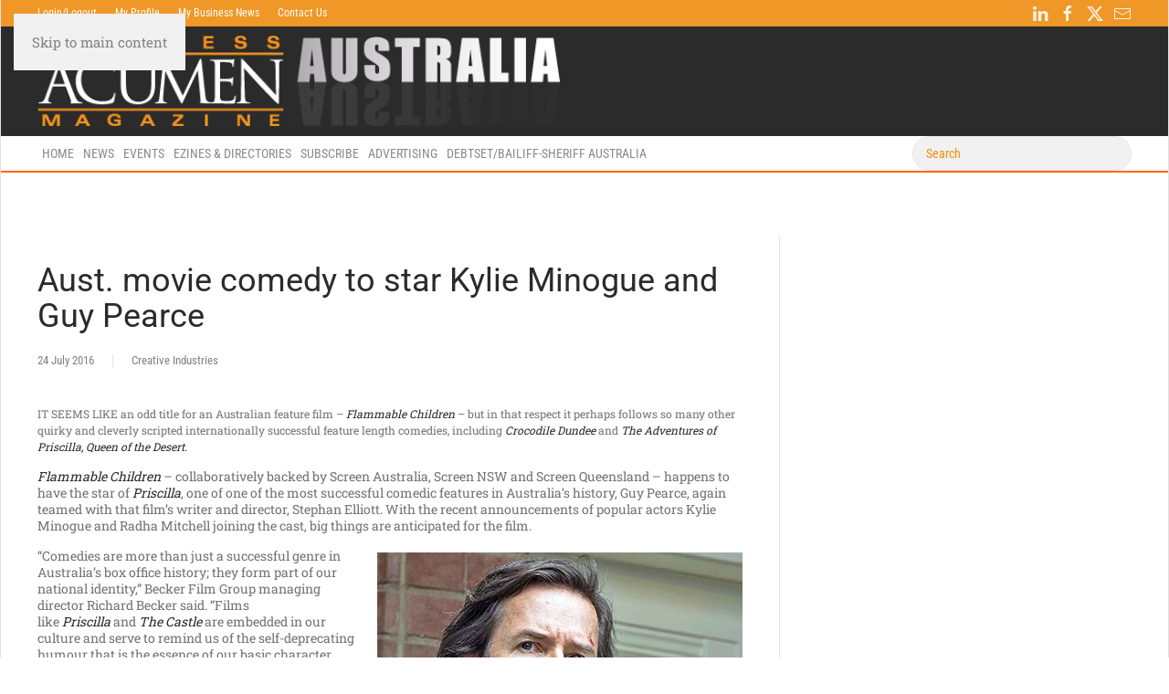

--- FILE ---
content_type: text/html; charset=utf-8
request_url: https://www.businessacumen.biz/index.php/news-creative-industries/1930-aust-movie-comedy-to-star-kylie-minogue-and-guy-pearce
body_size: 8283
content:
<!DOCTYPE html>
<html lang="en-gb" dir="ltr">
    <head>
        <meta name="viewport" content="width=device-width, initial-scale=1">
        <link rel="icon" href="/images/AC_FavIcon.png" sizes="any">
                <link rel="apple-touch-icon" href="/templates/yootheme/packages/theme-joomla/assets/images/apple-touch-icon.png">
        <meta charset="utf-8">
	<meta name="author" content="Mike Sullivan">
	<meta name="description" content="The top source of Australian and international business news for business leaders. We cover the issues that matter. ">
	<meta name="generator" content="Joomla! - Open Source Content Management">
	<title>Aust. movie comedy to star Kylie Minogue and Guy Pearce - Business Acumen</title>
	<link href="https://www.businessacumen.biz/index.php/component/finder/search?format=opensearch&amp;Itemid=101" rel="search" title="OpenSearch Business Acumen" type="application/opensearchdescription+xml">
	<link href="/media/vendor/joomla-custom-elements/css/joomla-alert.min.css?0.2.0" rel="stylesheet" />
	<link href="/media/system/css/joomla-fontawesome.min.css?4.5.9" rel="preload" as="style" onload="this.onload=null;this.rel='stylesheet'" />
	<link href="/templates/yootheme/css/theme.11.css?1754477176" rel="stylesheet" />
	<link href="/media/plg_system_jcepro/site/css/content.min.css?86aa0286b6232c4a5b58f892ce080277" rel="stylesheet" />
	<link href="https://www.businessacumen.biz/modules/mod_ijoomla_adagency_zone/tmpl/mod_ijoomlazone.css" rel="stylesheet" />
	<link href="https://www.businessacumen.biz/modules/mod_ijoomla_adagency_zone/tmpl/font-awesome.min.css" rel="stylesheet" />
<script src="/media/vendor/jquery/js/jquery.min.js?3.7.1"></script>
	<script src="/media/legacy/js/jquery-noconflict.min.js?c2f0637a219ea21fe2da08e68e1de219"></script>
	<script type="application/json" class="joomla-script-options new">{"joomla.jtext":{"MDL_MODALTXT_CLOSE":"close","MDL_MODALTXT_PREVIOUS":"previous","MDL_MODALTXT_NEXT":"next","JLIB_JS_AJAX_ERROR_OTHER":"An error has occurred while fetching the JSON data: HTTP %s status code.","JLIB_JS_AJAX_ERROR_PARSE":"A parse error has occurred while processing the following JSON data:<br><code style=\"color:inherit;white-space:pre-wrap;padding:0;margin:0;border:0;background:inherit;\">%s<\/code>","ERROR":"Error","MESSAGE":"Message","NOTICE":"Notice","WARNING":"Warning","JCLOSE":"Close","JOK":"OK","JOPEN":"Open"},"finder-search":{"url":"\/index.php\/component\/finder\/?task=suggestions.suggest&amp;format=json&amp;tmpl=component&amp;Itemid=101"},"system.paths":{"root":"","rootFull":"https:\/\/www.businessacumen.biz\/","base":"","baseFull":"https:\/\/www.businessacumen.biz\/"},"csrf.token":"819297465eedd0772adc055777ad1c86"}</script>
	<script src="/media/system/js/core.min.js?c2f0637a219ea21fe2da08e68e1de219"></script>
	<script src="/media/com_finder/js/finder-es5.min.js?c2f0637a219ea21fe2da08e68e1de219" nomodule defer></script>
	<script src="/media/system/js/messages-es5.min.js?c2f0637a219ea21fe2da08e68e1de219" nomodule defer></script>
	<script src="/media/vendor/awesomplete/js/awesomplete.min.js?1.1.5" defer></script>
	<script src="/media/com_finder/js/finder.min.js?c2f0637a219ea21fe2da08e68e1de219" type="module"></script>
	<script src="/media/system/js/messages.min.js?c2f0637a219ea21fe2da08e68e1de219" type="module"></script>
	<script src="/templates/yootheme/vendor/assets/uikit/dist/js/uikit.min.js?4.5.9"></script>
	<script src="/templates/yootheme/vendor/assets/uikit/dist/js/uikit-icons-morgan-consulting.min.js?4.5.9"></script>
	<script src="/templates/yootheme/js/theme.js?4.5.9"></script>
	<script src="https://www.businessacumen.biz/modules/mod_ijoomla_adagency_zone/includes/helper.js"></script>
	<script src="https://www.businessacumen.biz/components/com_adagency/includes/js/domready.js"></script>
	<script src="https://www.businessacumen.biz/modules/mod_ijoomla_adagency_zone/tmpl/jquery.iframetracker.js"></script>
	<script>window.yootheme ||= {}; var $theme = yootheme.theme = {"i18n":{"close":{"label":"Close"},"totop":{"label":"Back to top"},"marker":{"label":"Open"},"navbarToggleIcon":{"label":"Open Menu"},"paginationPrevious":{"label":"Previous page"},"paginationNext":{"label":"Next Page"},"searchIcon":{"toggle":"Open Search","submit":"Submit Search"},"slider":{"next":"Next slide","previous":"Previous slide","slideX":"Slide %s","slideLabel":"%s of %s"},"slideshow":{"next":"Next slide","previous":"Previous slide","slideX":"Slide %s","slideLabel":"%s of %s"},"lightboxPanel":{"next":"Next slide","previous":"Previous slide","slideLabel":"%s of %s","close":"Close"}}};</script>
	<script>var _paq = window._paq = window._paq || [];
  /* tracker methods like "setCustomDimension" should be called before "trackPageView" */
  _paq.push(['trackPageView']);
  _paq.push(['enableLinkTracking']);
  (function() {
    var u="https://stat.2-9-1.net/";
    _paq.push(['setTrackerUrl', u+'matomo.php']);
    _paq.push(['setSiteId', '1']);
    var d=document, g=d.createElement('script'), s=d.getElementsByTagName('script')[0];
    g.async=true; g.src=u+'matomo.js'; s.parentNode.insertBefore(g,s);
  })();</script>

    </head>
    <body class="">

        <div class="uk-hidden-visually uk-notification uk-notification-top-left uk-width-auto">
            <div class="uk-notification-message">
                <a href="#tm-main" class="uk-link-reset">Skip to main content</a>
            </div>
        </div>

        
        
        <div class="tm-page">

                        


<header class="tm-header-mobile uk-hidden@m">


    
        <div class="uk-navbar-container">

            <div class="uk-container uk-container-expand">
                <nav class="uk-navbar" uk-navbar='{"align":"left","container":".tm-header-mobile","boundary":".tm-header-mobile .uk-navbar-container"}'>

                                        <div class="uk-navbar-left ">

                                                    <a href="https://www.businessacumen.biz/index.php" aria-label="Back to home" class="uk-logo uk-navbar-item">
    <picture>
<source type="image/webp" srcset="/templates/yootheme/cache/0e/acumen_masthead_Australia-0e0b76ff.webp 315w, /templates/yootheme/cache/9c/acumen_masthead_Australia-9c032545.webp 554w, /templates/yootheme/cache/32/acumen_masthead_Australia-326bb4d4.webp 555w" sizes="(min-width: 315px) 315px">
<img alt loading="eager" src="/templates/yootheme/cache/ff/acumen_masthead_Australia-ff51a367.png" width="315" height="55">
</source></picture></a>
                        
                        
                        
                    </div>
                    
                    
                                        <div class="uk-navbar-right">

                                                    
                        
                                                    <a uk-toggle href="#tm-dialog-mobile" class="uk-navbar-toggle">

        
        <div uk-navbar-toggle-icon></div>

        
    </a>
                        
                    </div>
                    
                </nav>
            </div>

        </div>

    



        <div id="tm-dialog-mobile" uk-offcanvas="container: true; overlay: true" mode="slide">
        <div class="uk-offcanvas-bar uk-flex uk-flex-column">

                        <button class="uk-offcanvas-close uk-close-large" type="button" uk-close uk-toggle="cls: uk-close-large; mode: media; media: @s"></button>
            
                        <div class="uk-margin-auto-bottom">
                
<div class="uk-grid uk-child-width-1-1" uk-grid>    <div>
<div class="uk-panel" id="module-menu-dialog-mobile">

    
    
<ul class="uk-nav uk-nav-default uk-nav-accordion" uk-nav="targets: &gt; .js-accordion">
    
	<li class="item-101"><a href="/index.php">Home</a></li>
	<li class="item-354 uk-parent"><a href="/index.php/news">News <span uk-nav-parent-icon></span></a>
	<ul class="uk-nav-sub">

		<li class="item-578"><a href="/index.php/news/all-news">All Business News</a></li>
		<li class="item-210"><a href="/index.php/news/business-news-releases">Business News Releases</a></li>
		<li class="item-366"><a href="#">Newsletters</a></li></ul></li>
	<li class="item-137 uk-parent"><a href="/index.php/events">Events <span uk-nav-parent-icon></span></a>
	<ul class="uk-nav-sub">

		<li class="item-716"><a href="/index.php/events/submit-event">Submit event</a></li></ul></li>
	<li class="item-204 js-accordion uk-parent"><a href>Ezines &amp; Directories <span uk-nav-parent-icon></span></a>
	<ul class="uk-nav-sub">

		<li class="item-495"><a href="https://www.redtoolbox.org/index.php?option=com_content&amp;view=article&amp;id=3&amp;Itemid=486" target="_blank">MyREGION (Business Showcase)</a></li></ul></li>
	<li class="item-370 uk-nav-divider">
	<li class="item-364 js-accordion uk-parent"><a href>Subscribe <span uk-nav-parent-icon></span></a>
	<ul class="uk-nav-sub">

		<li class="item-205"><a href="/index.php/subscribe/acumen-subscriptions">Acumen Subscriptions</a></li>
		<li class="item-371"><a href="/index.php/subscribe/mag-sample">Sample magazine</a></li>
		<li class="item-275"><a href="/index.php/subscribe/magazine-archive">Magazine Archive</a></li></ul></li>
	<li class="item-456"><a href="/index.php/advertise">Advertising</a></li>
	<li class="item-438 uk-parent"><a href="https://www.debtset.com.au" target="_blank">DebtSet/Bailiff-Sheriff Australia <span uk-nav-parent-icon></span></a>
	<ul class="uk-nav-sub">

		<li class="item-108"><a href="http://debtset.com.au/index.php/membership" target="_blank"><img src="/images/bailiffsherriflogo_icon.gif" width="20" height="22" class="uk-margin-small-right" alt loading="eager"> Debtset &ndash; Bailiff-Sheriff Aust MEMBER Login</a></li>
		<li class="item-368"><a href="http://www.debtset.com.au/index.php/membership" target="_blank"><img src="/images/bailiffsherriflogo_icon.gif" width="20" height="22" class="uk-margin-small-right" alt loading="eager"> Debtset &ndash; Bailiff-Sheriff Aust Sign-up</a></li>
		<li class="item-353"><a href="https://www.debtset.com.au/index.php/membership/members-page" target="_blank"><img src="/images/bailiffsherriflogo_icon.gif" width="20" height="22" class="uk-margin-small-right" alt loading="eager"> Bailiff Service &amp; Execution Fees</a></li></ul></li></ul>

</div>
</div>    <div>
<div class="uk-panel" id="module-tm-4">

    
    

    <form id="search-tm-4" action="/index.php/component/finder/search?Itemid=101" method="get" role="search" class="uk-search js-finder-searchform uk-search-default uk-width-1-1"><span uk-search-icon></span><input name="q" class="js-finder-search-query uk-search-input" placeholder="Search" required aria-label="Search" type="search"><input type="hidden" name="Itemid" value="101"></form>
    

</div>
</div>    <div>
<div class="uk-panel" id="module-tm-6">

    
    <ul class="uk-flex-inline uk-flex-middle uk-flex-nowrap uk-grid-small" uk-grid>                    <li><a href="http://linkedin.com" class="uk-preserve-width uk-icon-link" rel="noreferrer"><span uk-icon="icon: linkedin;"></span></a></li>
                    <li><a href="http://facebook.com" class="uk-preserve-width uk-icon-link" rel="noreferrer"><span uk-icon="icon: facebook;"></span></a></li>
                    <li><a href="http://twitter.com" class="uk-preserve-width uk-icon-link" rel="noreferrer"><span uk-icon="icon: twitter;"></span></a></li>
                    <li><a href="mailto:info@businessacumen.biz" class="uk-preserve-width uk-icon-link" rel="noreferrer"><span uk-icon="icon: mail;"></span></a></li>
            </ul>
</div>
</div></div>
            </div>
            
            
        </div>
    </div>
    
    
    

</header>


<div class="tm-toolbar tm-toolbar-default uk-visible@m">
    <div class="uk-container uk-flex uk-flex-middle uk-container-expand">

                <div>
            <div class="uk-grid-medium uk-child-width-auto uk-flex-middle" uk-grid="margin: uk-margin-small-top">

                                <div>
<div class="uk-panel" id="module-61">

    
    
<ul class="uk-subnav" uk-dropnav='{"boundary":"false","container":"body"}'>
    
	<li class="item-692"><a href="/index.php/reader-login-logout">Login/Logout</a></li>
	<li class="item-690"><a href="/index.php/my-profile-login">My Profile</a></li>
	<li class="item-688"><a href="/index.php/writer-login">My Business News</a></li>
	<li class="item-685"><a href="/index.php/contact-us">Contact Us</a></li></ul>

</div>
</div>
                
                
            </div>
        </div>
        
                <div class="uk-margin-auto-left">
            <div class="uk-grid-medium uk-child-width-auto uk-flex-middle" uk-grid="margin: uk-margin-small-top">
                <div>
<div class="uk-panel" id="module-334">

    
    
<div class="uk-margin-remove-last-child custom"><p><span style="color: #fff; margin-left: 40px;"></span></p></div>

</div>
</div><div>
<div class="uk-panel" id="module-tm-5">

    
    <ul class="uk-flex-inline uk-flex-middle uk-flex-nowrap uk-grid-small" uk-grid>                    <li><a href="http://linkedin.com" class="uk-preserve-width uk-icon-link" rel="noreferrer"><span uk-icon="icon: linkedin;"></span></a></li>
                    <li><a href="http://facebook.com" class="uk-preserve-width uk-icon-link" rel="noreferrer"><span uk-icon="icon: facebook;"></span></a></li>
                    <li><a href="http://twitter.com" class="uk-preserve-width uk-icon-link" rel="noreferrer"><span uk-icon="icon: twitter;"></span></a></li>
                    <li><a href="mailto:info@businessacumen.biz" class="uk-preserve-width uk-icon-link" rel="noreferrer"><span uk-icon="icon: mail;"></span></a></li>
            </ul>
</div>
</div>
            </div>
        </div>
        
    </div>
</div>

<header class="tm-header uk-visible@m">






        <div class="tm-headerbar-default tm-headerbar tm-headerbar-top">
        <div class="uk-container uk-container-expand">

                        <div class="uk-grid uk-grid-medium uk-child-width-auto uk-flex-middle">
                <div class="">
            
                                        <a href="https://www.businessacumen.biz/index.php" aria-label="Back to home" class="uk-logo">
    <picture>
<source type="image/webp" srcset="/templates/yootheme/cache/fe/acumen_masthead_Australia-fe7a1ea1.webp 571w, /templates/yootheme/cache/99/acumen_masthead_Australia-991f707c.webp 572w" sizes="(min-width: 572px) 572px">
<img alt loading="eager" src="/templates/yootheme/cache/67/acumen_masthead_Australia-673a31df.png" width="572" height="100">
</source></picture></a>
                    
                            </div>
                <div class="uk-margin-auto-left">

                    
<div class="uk-panel" id="module-150">

    
    <div class="mod_ijoomlazone" id="ijoomlazone150"><div class="adg_row"><div class="adg_cell"></div></div></div>
<div id="blocker-modal-background" class="blocker-modal-background" onclick="javascript:closeBlockerModal(); return false;" style="display: none;">
</div>

<div id="blocker-modal-content" class="blocker-modal-content" style="display: none;">
	<div class="blocker-modal-header">
		<div class="blocker-modal-close">
			<div onclick="javascript:closeBlockerModal(); return false;"><span class="fa fa-times"></span></div>
		</div>

		<div class="agency-blocker-title">
			<img src="https://www.businessacumen.biz/modules/mod_ijoomla_adagency_zone/tmpl/blocker-question.png">
			How to resolve AdBlock issue?		</div>
	</div>

	<div class="blocker-modal-content-msg">
		<div class="agency_blocker-steps">
					</div>
		<div><a class="btn btn-large btn-block btn-success" onclick="location.reload();">Refresh this page</a></div>
	</div>
</div>
</div>


                </div>
            </div>
            
        </div>
    </div>
    
    
                <div uk-sticky media="@m" cls-active="uk-navbar-sticky" sel-target=".uk-navbar-container">
        
            <div class="uk-navbar-container">

                <div class="uk-container uk-container-expand">
                    <nav class="uk-navbar uk-flex-auto" uk-navbar='{"align":"left","container":".tm-header &gt; [uk-sticky]","boundary":".tm-header .uk-navbar-container"}'>

                                                <div class="uk-navbar-left ">

                                                        
<ul class="uk-navbar-nav">
    
	<li class="item-101"><a href="/index.php">Home</a></li>
	<li class="item-354 uk-parent"><a href="/index.php/news">News</a>
	<div class="uk-drop uk-navbar-dropdown"><div><ul class="uk-nav uk-navbar-dropdown-nav">

		<li class="item-578"><a href="/index.php/news/all-news">All Business News</a></li>
		<li class="item-210"><a href="/index.php/news/business-news-releases">Business News Releases</a></li>
		<li class="item-366"><a href="#" uk-scroll>Newsletters</a></li></ul></div></div></li>
	<li class="item-137 uk-parent"><a href="/index.php/events">Events</a>
	<div class="uk-drop uk-navbar-dropdown"><div><ul class="uk-nav uk-navbar-dropdown-nav">

		<li class="item-716"><a href="/index.php/events/submit-event">Submit event</a></li></ul></div></div></li>
	<li class="item-204 uk-parent"><a role="button">Ezines &amp; Directories</a>
	<div class="uk-drop uk-navbar-dropdown" mode="hover" pos="bottom-left"><div><ul class="uk-nav uk-navbar-dropdown-nav">

		<li class="item-495"><a href="https://www.redtoolbox.org/index.php?option=com_content&amp;view=article&amp;id=3&amp;Itemid=486" target="_blank">MyREGION (Business Showcase)</a></li></ul></div></div></li>
	<li class="item-364 uk-parent"><a role="button">Subscribe</a>
	<div class="uk-drop uk-navbar-dropdown" mode="hover" pos="bottom-left"><div><ul class="uk-nav uk-navbar-dropdown-nav">

		<li class="item-205"><a href="/index.php/subscribe/acumen-subscriptions">Acumen Subscriptions</a></li>
		<li class="item-371"><a href="/index.php/subscribe/mag-sample">Sample magazine</a></li>
		<li class="item-275"><a href="/index.php/subscribe/magazine-archive">Magazine Archive</a></li></ul></div></div></li>
	<li class="item-456"><a href="/index.php/advertise">Advertising</a></li>
	<li class="item-438 uk-parent"><a href="https://www.debtset.com.au" target="_blank">DebtSet/Bailiff-Sheriff Australia</a>
	<div class="uk-drop uk-navbar-dropdown"><div><ul class="uk-nav uk-navbar-dropdown-nav">

		<li class="item-108"><a href="http://debtset.com.au/index.php/membership" target="_blank" class="uk-preserve-width"><img src="/images/bailiffsherriflogo_icon.gif" width="20" height="22" class="uk-margin-small-right" alt loading="eager"> Debtset &ndash; Bailiff-Sheriff Aust MEMBER Login</a></li>
		<li class="item-368"><a href="http://www.debtset.com.au/index.php/membership" target="_blank" class="uk-preserve-width"><img src="/images/bailiffsherriflogo_icon.gif" width="20" height="22" class="uk-margin-small-right" alt loading="eager"> Debtset &ndash; Bailiff-Sheriff Aust Sign-up</a></li>
		<li class="item-353"><a href="https://www.debtset.com.au/index.php/membership/members-page" target="_blank" class="uk-preserve-width"><img src="/images/bailiffsherriflogo_icon.gif" width="20" height="22" class="uk-margin-small-right" alt loading="eager"> Bailiff Service &amp; Execution Fees</a></li></ul></div></div></li></ul>

                            
                            
                        </div>
                        
                                                <div class="uk-navbar-right">
                            
<div class="uk-navbar-item" id="module-tm-3">

    
    

    <form id="search-tm-3" action="/index.php/component/finder/search?Itemid=101" method="get" role="search" class="uk-search js-finder-searchform uk-search-navbar"><span uk-search-icon></span><input name="q" class="js-finder-search-query uk-search-input" placeholder="Search" required aria-label="Search" type="search"><input type="hidden" name="Itemid" value="101"></form>
    

</div>

                        </div>
                        
                    </nav>
                </div>

            </div>

                </div>
        
    




</header>

            
            

            <main id="tm-main" class="tm-main uk-section uk-section-default" uk-height-viewport="expand: true">

                                <div class="uk-container">

                    
                    <div class="uk-grid uk-grid-divider" uk-grid>
                        <div class="uk-width-expand@l">

                    
                            
                
                <div id="system-message-container" aria-live="polite"></div>

                <article id="article-1930" class="uk-article" data-permalink="https://www.businessacumen.biz/index.php/news-creative-industries/1930-aust-movie-comedy-to-star-kylie-minogue-and-guy-pearce" typeof="Article" vocab="https://schema.org/">

    <meta property="name" content="Aust. movie comedy to star Kylie Minogue and Guy Pearce">
    <meta property="author" typeof="Person" content="Mike Sullivan">
    <meta property="dateModified" content="2024-03-13T22:10:04+00:00">
    <meta property="datePublished" content="2016-07-24T01:40:31+00:00">
    <meta class="uk-margin-remove-adjacent" property="articleSection" content="Creative Industries">

    
    
        
                    <h1 property="headline" class="uk-margin-large-top uk-margin-remove-bottom uk-article-title">
                Aust. movie comedy to star Kylie Minogue and Guy Pearce            </h1>
        
                            <ul class="uk-margin-top uk-margin-remove-bottom uk-subnav uk-subnav-divider">
                                    <li><time datetime="2016-07-24T11:40:31+10:00">24 July 2016</time></li>
                                    <li><a href="/index.php/news-creative-industries">Creative Industries</a></li>
                            </ul>
                    
        
        
            
            
            
        
        
                <div class="uk-margin-medium-top" property="text">

            
                            
<p><span style="font-size: 12.16px; line-height: 1.3em;">IT SEEMS LIKE an odd title for an Australian feature film &ndash; </span><em style="font-size: 12.16px; line-height: 1.3em;">Flammable Children</em><span style="font-size: 12.16px; line-height: 1.3em;"> &ndash; but in that respect it perhaps follows so many other quirky and cleverly scripted internationally successful feature length comedies, including </span><em style="font-size: 12.16px; line-height: 1.3em;">Crocodile Dundee</em><span style="font-size: 12.16px; line-height: 1.3em;"> and </span><em style="font-size: 12.16px; line-height: 1.3em;">The Adventures of Priscilla, Queen of the Desert.</em></p>
<p><em>Flammable Children</em> &ndash; collaboratively backed by Screen Australia, Screen NSW and Screen Queensland &ndash; happens to have the star of <em>Priscilla</em>, one of one of the most successful comedic features in Australia&rsquo;s history, Guy Pearce, again teamed with that film&rsquo;s writer and director, Stephan Elliott. With the recent announcements of popular actors Kylie Minogue and Radha Mitchell joining the cast, big things are anticipated for the film.&nbsp;<img src="/images/stories/Creative_Industries/Guy_Pearce_is_Jack_Irish_Screen_Australia.jpg" alt="" title="Guy Pearce (here playing TV series character Jack Irish)." align="right" border="0"></p>
<p>&ldquo;Comedies are more than just a successful genre in Australia&rsquo;s box office history; they form part of our national identity,&rdquo; Becker Film Group managing director Richard Becker said. &ldquo;Films like&nbsp;<em>Priscilla</em>&nbsp;and&nbsp;<em>The Castle</em>&nbsp;are embedded in our culture and serve to remind us of the self-deprecating humour that is the essence of our basic character.</p>
<p>&ldquo;We are absolutely delighted to be bringing&nbsp;<em>Flammable Children</em>&nbsp;to audiences nationally and are thrilled that iconic Australian, Kylie Minogue, is now attached alongside Guy Pearce and Radha Mitchell to this colourful satire.&rdquo;</p>
<p>The film is written and directed by&nbsp;Stephan Elliott&nbsp;(<em>The Adventures of Priscilla, Queen of the Desert</em>) and produced by&nbsp;Al Clark&nbsp;(<em>Priscilla</em>,&nbsp;<em>Chopper</em>,&nbsp;<em>Red Hill</em>) and&nbsp;Jamie Hilton&nbsp;(<em>Breath</em>,&nbsp;<em>The Waiting City</em>,&nbsp;<em>Backtrack</em>).&nbsp;</p>
<p>The storyline has that peculiar Australian quirkiness embedded.</p>
<p>It is 1975: the sexual revolution is in full swing; Saigon will fall; the first sounds of 2JJ are hitting the airwaves; Australia is in constitutional crisis; and in a sleepy beachside suburb, an extraordinary event will set in motion a crucial, comical and revelatory week for a teenage boy and girl. Something is about to go spectacularly wrong, and their lives will change forever.<br> <br> <em>Flammable Children</em>&nbsp;marks the first time Ms Minogue and Mr Pearce have appeared on screen together since starring in&nbsp;<em>Neighbours</em>, early in their careers. As well as acting as an onscreen reunion for the two stars,&nbsp;<em>Flammable Children</em>&nbsp;will reunite some of the award-winning cast and crew from&nbsp;<em>Priscilla</em>.</p>
<p>The team joining Mr Elliott and Mr Clark includes production designer&nbsp;Colin Gibson, who recently won an Oscar and BAFTA for his work on&nbsp;<em>Mad Max: Fury Road</em>; and costume designer&nbsp;Lizzy Gardiner&nbsp;(<em>Mission: Impossible II</em>), who won an Oscar and BAFTA for her work on&nbsp;<em>Priscilla</em>. Other Priscilla &lsquo;graduates&rsquo; include the score composer&nbsp;Guy Gross, who was BAFTA-nominated for&nbsp;<em>Priscilla</em> and Emmy Award-nominated film editor&nbsp;SueBlainey&nbsp;(<em>Lost</em>,&nbsp;<em>Mozart in the Jungle</em>).</p>
<p>&ldquo;We are so excited to be able to support&nbsp;<em>Flammable Children</em>,&rdquo; Screen Australia CEO&nbsp;Graeme Mason&nbsp;said.</p>
<p>&ldquo;In Kylie, Guy and Radha, the team has been able to secure some of Australia&rsquo;s most established and iconic talents. The powerhouse in front of the camera is matched by the award-winning team behind it, who will bring our memories of 1970s Australia to life.&nbsp;<em>Flammable Children</em>&nbsp;is going to be smart and funny, with a distinctly nostalgic flavour that I think people will really connect with. Screen Australia is very proud to work with Screen NSW and Screen Queensland to support this film.&rdquo;</p>
<p>Cameras will roll on the south-east coast of Queensland from early October.</p>
<p>Screen Queensland CEO&nbsp;Tracey Viera&nbsp;said, &ldquo;This production will benefit from Queensland&rsquo;s depth of talented cast and crew and showcase our fantastic locations. It&rsquo;s a great opportunity for the local industry and keeps the back-to-back production happening in Queensland. It is a winning outcome for our business in creating simultaneous stories and economic growth for the screen.&rdquo;<br> <br> Screen NSW CEO&nbsp;Courtney Gibson&nbsp;said: &ldquo;We&rsquo;re proud to support&nbsp;<em>Flammable Children</em>, a glorious romp through Australia&rsquo;s beachside history, being brought to life by an absolute dream team &ndash; on the screen, behind the camera and in post.&rdquo;<br> <br> Cutting Edge&nbsp;will provide post-production facilities in both Queensland and New South Wales and are also investors in the film. The&nbsp;Becker Film Groupwill look after Australia and New Zealand distribution, with international sales by&nbsp;WestEnd Films.<br> <br> <a href="http://www.screenaustralia%2Cgov.au/">www.screenaustralia,gov.au</a></p>
<p>ends</p>             
        </div>
        
        
        
        
        
                
<nav aria-label="TPL_YOOTHEME_PAGINATION" class="uk-margin-medium">
    <ul class="uk-pagination uk-margin-remove-bottom">
            <li>            <a href="/index.php/news-creative-industries/1931-bold-mentor-la-program-to-boost-careers"><span uk-pagination-previous></span> Prev</a>
        </li>    
            <li class="uk-margin-auto-left">        <a href="/index.php/news-creative-industries/1929-crowdfunding-to-restore-classic-aussie-movie-proof">Next <span uk-pagination-next></span></a>
        </li>    
    </ul>
</nav>        
        
    
</article>

                
                                                </div>

                        
<aside id="tm-sidebar" class="tm-sidebar uk-width-1-3@l">
    
<div class="uk-grid uk-child-width-1-1" uk-grid>    <div>
<div class="uk-panel" id="module-282">

    
    <div class="mod_ijoomlazone" id="ijoomlazone282"><div class="adg_row"><div class="adg_cell"></div></div></div>
<div id="blocker-modal-background" class="blocker-modal-background" onclick="javascript:closeBlockerModal(); return false;" style="display: none;">
</div>

<div id="blocker-modal-content" class="blocker-modal-content" style="display: none;">
	<div class="blocker-modal-header">
		<div class="blocker-modal-close">
			<div onclick="javascript:closeBlockerModal(); return false;"><span class="fa fa-times"></span></div>
		</div>

		<div class="agency-blocker-title">
			<img src="https://www.businessacumen.biz/modules/mod_ijoomla_adagency_zone/tmpl/blocker-question.png">
			How to resolve AdBlock issue?		</div>
	</div>

	<div class="blocker-modal-content-msg">
		<div class="agency_blocker-steps">
					</div>
		<div><a class="btn btn-large btn-block btn-success" onclick="location.reload();">Refresh this page</a></div>
	</div>
</div>
</div>
</div>    <div>
<div class="uk-panel" id="module-281">

    
    <div class="mod_ijoomlazone" id="ijoomlazone281"><div class="adg_row"><div class="adg_cell"></div></div></div>
<div id="blocker-modal-background" class="blocker-modal-background" onclick="javascript:closeBlockerModal(); return false;" style="display: none;">
</div>

<div id="blocker-modal-content" class="blocker-modal-content" style="display: none;">
	<div class="blocker-modal-header">
		<div class="blocker-modal-close">
			<div onclick="javascript:closeBlockerModal(); return false;"><span class="fa fa-times"></span></div>
		</div>

		<div class="agency-blocker-title">
			<img src="https://www.businessacumen.biz/modules/mod_ijoomla_adagency_zone/tmpl/blocker-question.png">
			How to resolve AdBlock issue?		</div>
	</div>

	<div class="blocker-modal-content-msg">
		<div class="agency_blocker-steps">
					</div>
		<div><a class="btn btn-large btn-block btn-success" onclick="location.reload();">Refresh this page</a></div>
	</div>
</div>
</div>
</div>    <div>
<div class="uk-panel" id="module-342">

    
    <div class="mod_ijoomlazone" id="ijoomlazone342"><div class="adg_row"><div class="adg_cell"></div></div></div>
<div id="blocker-modal-background" class="blocker-modal-background" onclick="javascript:closeBlockerModal(); return false;" style="display: none;">
</div>

<div id="blocker-modal-content" class="blocker-modal-content" style="display: none;">
	<div class="blocker-modal-header">
		<div class="blocker-modal-close">
			<div onclick="javascript:closeBlockerModal(); return false;"><span class="fa fa-times"></span></div>
		</div>

		<div class="agency-blocker-title">
			<img src="https://www.businessacumen.biz/modules/mod_ijoomla_adagency_zone/tmpl/blocker-question.png">
			How to resolve AdBlock issue?		</div>
	</div>

	<div class="blocker-modal-content-msg">
		<div class="agency_blocker-steps">
					</div>
		<div><a class="btn btn-large btn-block btn-success" onclick="location.reload();">Refresh this page</a></div>
	</div>
</div>
</div>
</div></div>
</aside>

                    </div>
                     
                </div>
                
            </main>

            
<div class="tm-bottom uk-section-muted uk-section uk-section-xsmall uk-padding-remove-top">

    
        
        
        
                        <div class="uk-container">
            
                
<div class="uk-panel" id="module-283">

    
    <div class="mod_ijoomlazone" id="ijoomlazone283"><div class="adg_row"><div class="adg_cell"></div></div></div>
<div id="blocker-modal-background" class="blocker-modal-background" onclick="javascript:closeBlockerModal(); return false;" style="display: none;">
</div>

<div id="blocker-modal-content" class="blocker-modal-content" style="display: none;">
	<div class="blocker-modal-header">
		<div class="blocker-modal-close">
			<div onclick="javascript:closeBlockerModal(); return false;"><span class="fa fa-times"></span></div>
		</div>

		<div class="agency-blocker-title">
			<img src="https://www.businessacumen.biz/modules/mod_ijoomla_adagency_zone/tmpl/blocker-question.png">
			How to resolve AdBlock issue?		</div>
	</div>

	<div class="blocker-modal-content-msg">
		<div class="agency_blocker-steps">
					</div>
		<div><a class="btn btn-large btn-block btn-success" onclick="location.reload();">Refresh this page</a></div>
	</div>
</div>
</div>

                        </div>
            
        
    
</div>


                        <footer>
                <!-- Builder #footer -->
<div class="uk-section-primary fs-section uk-section uk-section-xsmall">





    <div class="uk-container">
<div class="uk-grid tm-grid-expand uk-child-width-1-1 uk-grid-margin">
<div class="uk-width-1-1@m">
    
        
            
            
            
                
                    
<div class="uk-text-center@m uk-text-center">
    <ul class="uk-margin-remove-bottom uk-subnav  uk-subnav-divider uk-flex-center@m uk-flex-center" uk-margin>        <li class="el-item ">
    <a class="el-link" href="/index.php/reader-login-logout">Login/Logout</a></li>
        <li class="el-item ">
    <a class="el-link" href="/index.php/my-profile-login">My Profile</a></li>
        <li class="el-item ">
    <a class="el-link" href="/index.php/writer-login">My Business News</a></li>
        <li class="el-item ">
    <a class="el-link" href="/index.php/contact-us">Contact Us</a></li>
        <li class="el-item ">
    <a class="el-link" href="/index.php">Return to HOME</a></li>
        </ul>
</div>
                
            
        
    
</div></div>
    </div>




</div>
<div class="uk-section-secondary fs-section uk-section uk-section-small" uk-scrollspy="target: [uk-scrollspy-class]; cls: uk-animation-fade; delay: false;">





    <div class="uk-container">
<div class="uk-margin uk-container"><div class="uk-grid tm-grid-expand" uk-grid>
<div class="uk-width-1-3@s">
    
        
            
            
            
                
                    
<h3 class="uk-h4 uk-margin-medium uk-margin-remove-bottom uk-text-left@m uk-text-center">        <span class="uk-heading-divider">Contact Us<br></span>    </h3>
<ul class="uk-list uk-text-left@m uk-text-center" uk-scrollspy-class>        <li class="el-item">

    <div class="uk-child-width-expand@m uk-grid-small" uk-grid>        <div class="uk-width-small@m uk-text-break">
            
            
<div class="el-title uk-margin-remove">Office</div>
            
        </div>        <div>

            
            <div class="el-content uk-panel"><a class="uk-link-reset" href="tel:+61732746115">+61 7 3274 6115</a>

</div>
                                    
        </div>
    </div>
</li>
        <li class="el-item">

    <div class="uk-child-width-expand@m uk-grid-small" uk-grid>        <div class="uk-width-small@m uk-text-break">
            
            
<div class="el-title uk-margin-remove">Fax</div>
            
        </div>        <div>

            
            <div class="el-content uk-panel">+61 7 3274 6116 </div>
                                    
        </div>
    </div>
</li>
    </ul>
                
            
        
    
</div>
<div class="uk-width-1-3@s">
    
        
            
            
            
                
                    
<h3 class="uk-h4 uk-margin-medium uk-margin-remove-bottom uk-visible@m" uk-scrollspy-class>        &nbsp;    </h3><div class="uk-panel uk-margin uk-text-left@m uk-text-center" uk-scrollspy-class>PO Box 2144<br> MANSFIELD QLD 4122</div>
                
            
        
    
</div>
<div class="uk-width-1-3@s">
    
        
            
            
            
                
                    
<div class="uk-margin" uk-scrollspy-class="uk-animation-fade">
        <picture>
<source type="image/webp" srcset="/templates/yootheme/cache/8b/acumen_masthead_Australia-8bf9e0c8.webp 554w, /templates/yootheme/cache/ff/acumen_masthead_Australia-ffa7aeb6.webp 555w" sizes="(min-width: 555px) 555px">
<img src="/templates/yootheme/cache/19/acumen_masthead_Australia-19a4d32f.png" width="555" height="97" class="el-image" alt loading="lazy">
</source></picture>    
    
</div>
                
            
        
    
</div></div></div>
    </div>




</div>            </footer>
            
        </div>

        
        

    <script>
(function(c,d){"JUri"in d||(d.JUri="https://www.businessacumen.biz/");c.addEventListener("click",function(a){var b=a.target?a.target.closest('[class*="ba-click-lightbox-form-"], [href*="ba-click-lightbox-form-"]'):null;if(b){a.preventDefault();if("pending"==b.clicked)return!1;b.clicked="pending";"formsAppClk"in window?formsAppClk.click(b):(a=document.createElement("script"),a.src=JUri+"components/com_baforms/assets/js/click-trigger.js",a.onload=function(){formsAppClk.click(b)},
c.head.append(a))}})})(document,window);
</script>
<script type="text/javascript">/*joomlatools job scheduler*/
!function(){function e(e,t,n,o){try{o=new(this.XMLHttpRequest||ActiveXObject)("MSXML2.XMLHTTP.3.0"),o.open("POST",e,1),o.setRequestHeader("X-Requested-With","XMLHttpRequest"),o.setRequestHeader("Content-type","application/x-www-form-urlencoded"),o.onreadystatechange=function(){o.readyState>3&&t&&t(o.responseText,o)},o.send(n)}catch(c){}}function t(n){e(n,function(e,o){try{if(200==o.status){var c=JSON.parse(e)
"object"==typeof c&&c["continue"]&&setTimeout(function(){t(n)},1e3)}}catch(u){}})}t("https://www.businessacumen.biz/index.php?option=com_joomlatools&controller=scheduler")}()</script>
</body>
</html>
